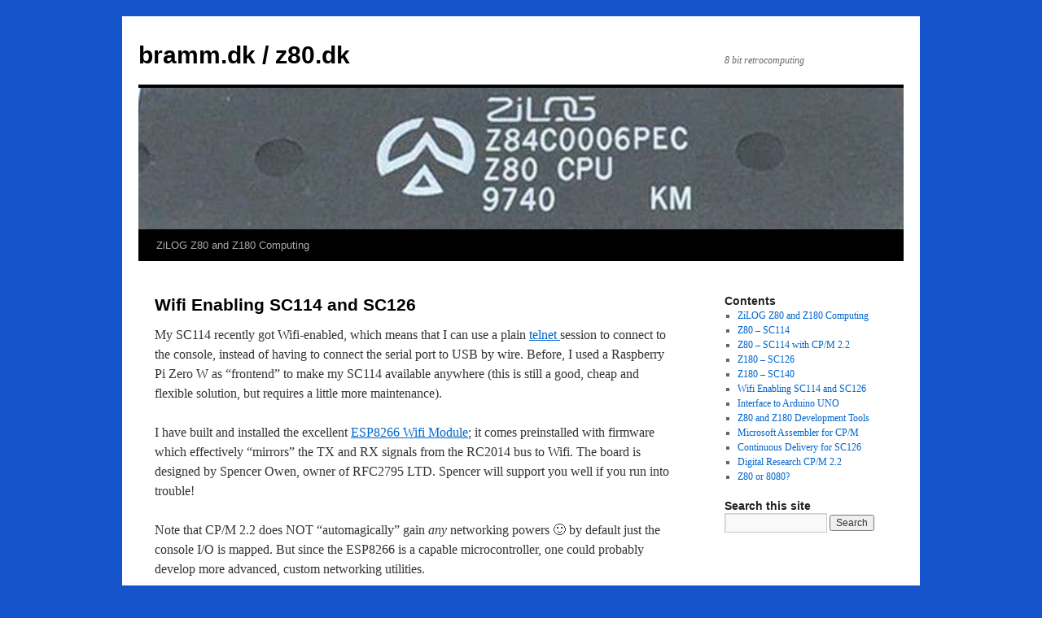

--- FILE ---
content_type: text/html; charset=UTF-8
request_url: https://www.bramm.dk/blog/?page_id=374
body_size: 9030
content:
<!DOCTYPE html>
<html lang="en-US">
<head>
<meta charset="UTF-8" />
<title>
Wifi Enabling SC114 and SC126 | bramm.dk / z80.dk	</title>
<link rel="profile" href="https://gmpg.org/xfn/11" />
<link rel="stylesheet" type="text/css" media="all" href="https://www.bramm.dk/blog/wp-content/themes/twentyten/style.css?ver=20241112" />
<link rel="pingback" href="https://www.bramm.dk/blog/xmlrpc.php">
<meta name='robots' content='max-image-preview:large' />
	<style>img:is([sizes="auto" i], [sizes^="auto," i]) { contain-intrinsic-size: 3000px 1500px }</style>
	<link rel='dns-prefetch' href='//stats.wp.com' />
<link rel="alternate" type="application/rss+xml" title="bramm.dk / z80.dk &raquo; Feed" href="https://www.bramm.dk/blog/?feed=rss2" />
<link rel="alternate" type="application/rss+xml" title="bramm.dk / z80.dk &raquo; Comments Feed" href="https://www.bramm.dk/blog/?feed=comments-rss2" />
<script type="text/javascript">
/* <![CDATA[ */
window._wpemojiSettings = {"baseUrl":"https:\/\/s.w.org\/images\/core\/emoji\/15.0.3\/72x72\/","ext":".png","svgUrl":"https:\/\/s.w.org\/images\/core\/emoji\/15.0.3\/svg\/","svgExt":".svg","source":{"concatemoji":"https:\/\/www.bramm.dk\/blog\/wp-includes\/js\/wp-emoji-release.min.js?ver=6.7.4"}};
/*! This file is auto-generated */
!function(i,n){var o,s,e;function c(e){try{var t={supportTests:e,timestamp:(new Date).valueOf()};sessionStorage.setItem(o,JSON.stringify(t))}catch(e){}}function p(e,t,n){e.clearRect(0,0,e.canvas.width,e.canvas.height),e.fillText(t,0,0);var t=new Uint32Array(e.getImageData(0,0,e.canvas.width,e.canvas.height).data),r=(e.clearRect(0,0,e.canvas.width,e.canvas.height),e.fillText(n,0,0),new Uint32Array(e.getImageData(0,0,e.canvas.width,e.canvas.height).data));return t.every(function(e,t){return e===r[t]})}function u(e,t,n){switch(t){case"flag":return n(e,"\ud83c\udff3\ufe0f\u200d\u26a7\ufe0f","\ud83c\udff3\ufe0f\u200b\u26a7\ufe0f")?!1:!n(e,"\ud83c\uddfa\ud83c\uddf3","\ud83c\uddfa\u200b\ud83c\uddf3")&&!n(e,"\ud83c\udff4\udb40\udc67\udb40\udc62\udb40\udc65\udb40\udc6e\udb40\udc67\udb40\udc7f","\ud83c\udff4\u200b\udb40\udc67\u200b\udb40\udc62\u200b\udb40\udc65\u200b\udb40\udc6e\u200b\udb40\udc67\u200b\udb40\udc7f");case"emoji":return!n(e,"\ud83d\udc26\u200d\u2b1b","\ud83d\udc26\u200b\u2b1b")}return!1}function f(e,t,n){var r="undefined"!=typeof WorkerGlobalScope&&self instanceof WorkerGlobalScope?new OffscreenCanvas(300,150):i.createElement("canvas"),a=r.getContext("2d",{willReadFrequently:!0}),o=(a.textBaseline="top",a.font="600 32px Arial",{});return e.forEach(function(e){o[e]=t(a,e,n)}),o}function t(e){var t=i.createElement("script");t.src=e,t.defer=!0,i.head.appendChild(t)}"undefined"!=typeof Promise&&(o="wpEmojiSettingsSupports",s=["flag","emoji"],n.supports={everything:!0,everythingExceptFlag:!0},e=new Promise(function(e){i.addEventListener("DOMContentLoaded",e,{once:!0})}),new Promise(function(t){var n=function(){try{var e=JSON.parse(sessionStorage.getItem(o));if("object"==typeof e&&"number"==typeof e.timestamp&&(new Date).valueOf()<e.timestamp+604800&&"object"==typeof e.supportTests)return e.supportTests}catch(e){}return null}();if(!n){if("undefined"!=typeof Worker&&"undefined"!=typeof OffscreenCanvas&&"undefined"!=typeof URL&&URL.createObjectURL&&"undefined"!=typeof Blob)try{var e="postMessage("+f.toString()+"("+[JSON.stringify(s),u.toString(),p.toString()].join(",")+"));",r=new Blob([e],{type:"text/javascript"}),a=new Worker(URL.createObjectURL(r),{name:"wpTestEmojiSupports"});return void(a.onmessage=function(e){c(n=e.data),a.terminate(),t(n)})}catch(e){}c(n=f(s,u,p))}t(n)}).then(function(e){for(var t in e)n.supports[t]=e[t],n.supports.everything=n.supports.everything&&n.supports[t],"flag"!==t&&(n.supports.everythingExceptFlag=n.supports.everythingExceptFlag&&n.supports[t]);n.supports.everythingExceptFlag=n.supports.everythingExceptFlag&&!n.supports.flag,n.DOMReady=!1,n.readyCallback=function(){n.DOMReady=!0}}).then(function(){return e}).then(function(){var e;n.supports.everything||(n.readyCallback(),(e=n.source||{}).concatemoji?t(e.concatemoji):e.wpemoji&&e.twemoji&&(t(e.twemoji),t(e.wpemoji)))}))}((window,document),window._wpemojiSettings);
/* ]]> */
</script>
<style id='wp-emoji-styles-inline-css' type='text/css'>

	img.wp-smiley, img.emoji {
		display: inline !important;
		border: none !important;
		box-shadow: none !important;
		height: 1em !important;
		width: 1em !important;
		margin: 0 0.07em !important;
		vertical-align: -0.1em !important;
		background: none !important;
		padding: 0 !important;
	}
</style>
<link rel='stylesheet' id='wp-block-library-css' href='https://www.bramm.dk/blog/wp-includes/css/dist/block-library/style.min.css?ver=6.7.4' type='text/css' media='all' />
<style id='wp-block-library-theme-inline-css' type='text/css'>
.wp-block-audio :where(figcaption){color:#555;font-size:13px;text-align:center}.is-dark-theme .wp-block-audio :where(figcaption){color:#ffffffa6}.wp-block-audio{margin:0 0 1em}.wp-block-code{border:1px solid #ccc;border-radius:4px;font-family:Menlo,Consolas,monaco,monospace;padding:.8em 1em}.wp-block-embed :where(figcaption){color:#555;font-size:13px;text-align:center}.is-dark-theme .wp-block-embed :where(figcaption){color:#ffffffa6}.wp-block-embed{margin:0 0 1em}.blocks-gallery-caption{color:#555;font-size:13px;text-align:center}.is-dark-theme .blocks-gallery-caption{color:#ffffffa6}:root :where(.wp-block-image figcaption){color:#555;font-size:13px;text-align:center}.is-dark-theme :root :where(.wp-block-image figcaption){color:#ffffffa6}.wp-block-image{margin:0 0 1em}.wp-block-pullquote{border-bottom:4px solid;border-top:4px solid;color:currentColor;margin-bottom:1.75em}.wp-block-pullquote cite,.wp-block-pullquote footer,.wp-block-pullquote__citation{color:currentColor;font-size:.8125em;font-style:normal;text-transform:uppercase}.wp-block-quote{border-left:.25em solid;margin:0 0 1.75em;padding-left:1em}.wp-block-quote cite,.wp-block-quote footer{color:currentColor;font-size:.8125em;font-style:normal;position:relative}.wp-block-quote:where(.has-text-align-right){border-left:none;border-right:.25em solid;padding-left:0;padding-right:1em}.wp-block-quote:where(.has-text-align-center){border:none;padding-left:0}.wp-block-quote.is-large,.wp-block-quote.is-style-large,.wp-block-quote:where(.is-style-plain){border:none}.wp-block-search .wp-block-search__label{font-weight:700}.wp-block-search__button{border:1px solid #ccc;padding:.375em .625em}:where(.wp-block-group.has-background){padding:1.25em 2.375em}.wp-block-separator.has-css-opacity{opacity:.4}.wp-block-separator{border:none;border-bottom:2px solid;margin-left:auto;margin-right:auto}.wp-block-separator.has-alpha-channel-opacity{opacity:1}.wp-block-separator:not(.is-style-wide):not(.is-style-dots){width:100px}.wp-block-separator.has-background:not(.is-style-dots){border-bottom:none;height:1px}.wp-block-separator.has-background:not(.is-style-wide):not(.is-style-dots){height:2px}.wp-block-table{margin:0 0 1em}.wp-block-table td,.wp-block-table th{word-break:normal}.wp-block-table :where(figcaption){color:#555;font-size:13px;text-align:center}.is-dark-theme .wp-block-table :where(figcaption){color:#ffffffa6}.wp-block-video :where(figcaption){color:#555;font-size:13px;text-align:center}.is-dark-theme .wp-block-video :where(figcaption){color:#ffffffa6}.wp-block-video{margin:0 0 1em}:root :where(.wp-block-template-part.has-background){margin-bottom:0;margin-top:0;padding:1.25em 2.375em}
</style>
<link rel='stylesheet' id='mediaelement-css' href='https://www.bramm.dk/blog/wp-includes/js/mediaelement/mediaelementplayer-legacy.min.css?ver=4.2.17' type='text/css' media='all' />
<link rel='stylesheet' id='wp-mediaelement-css' href='https://www.bramm.dk/blog/wp-includes/js/mediaelement/wp-mediaelement.min.css?ver=6.7.4' type='text/css' media='all' />
<style id='jetpack-sharing-buttons-style-inline-css' type='text/css'>
.jetpack-sharing-buttons__services-list{display:flex;flex-direction:row;flex-wrap:wrap;gap:0;list-style-type:none;margin:5px;padding:0}.jetpack-sharing-buttons__services-list.has-small-icon-size{font-size:12px}.jetpack-sharing-buttons__services-list.has-normal-icon-size{font-size:16px}.jetpack-sharing-buttons__services-list.has-large-icon-size{font-size:24px}.jetpack-sharing-buttons__services-list.has-huge-icon-size{font-size:36px}@media print{.jetpack-sharing-buttons__services-list{display:none!important}}.editor-styles-wrapper .wp-block-jetpack-sharing-buttons{gap:0;padding-inline-start:0}ul.jetpack-sharing-buttons__services-list.has-background{padding:1.25em 2.375em}
</style>
<style id='classic-theme-styles-inline-css' type='text/css'>
/*! This file is auto-generated */
.wp-block-button__link{color:#fff;background-color:#32373c;border-radius:9999px;box-shadow:none;text-decoration:none;padding:calc(.667em + 2px) calc(1.333em + 2px);font-size:1.125em}.wp-block-file__button{background:#32373c;color:#fff;text-decoration:none}
</style>
<style id='global-styles-inline-css' type='text/css'>
:root{--wp--preset--aspect-ratio--square: 1;--wp--preset--aspect-ratio--4-3: 4/3;--wp--preset--aspect-ratio--3-4: 3/4;--wp--preset--aspect-ratio--3-2: 3/2;--wp--preset--aspect-ratio--2-3: 2/3;--wp--preset--aspect-ratio--16-9: 16/9;--wp--preset--aspect-ratio--9-16: 9/16;--wp--preset--color--black: #000;--wp--preset--color--cyan-bluish-gray: #abb8c3;--wp--preset--color--white: #fff;--wp--preset--color--pale-pink: #f78da7;--wp--preset--color--vivid-red: #cf2e2e;--wp--preset--color--luminous-vivid-orange: #ff6900;--wp--preset--color--luminous-vivid-amber: #fcb900;--wp--preset--color--light-green-cyan: #7bdcb5;--wp--preset--color--vivid-green-cyan: #00d084;--wp--preset--color--pale-cyan-blue: #8ed1fc;--wp--preset--color--vivid-cyan-blue: #0693e3;--wp--preset--color--vivid-purple: #9b51e0;--wp--preset--color--blue: #0066cc;--wp--preset--color--medium-gray: #666;--wp--preset--color--light-gray: #f1f1f1;--wp--preset--gradient--vivid-cyan-blue-to-vivid-purple: linear-gradient(135deg,rgba(6,147,227,1) 0%,rgb(155,81,224) 100%);--wp--preset--gradient--light-green-cyan-to-vivid-green-cyan: linear-gradient(135deg,rgb(122,220,180) 0%,rgb(0,208,130) 100%);--wp--preset--gradient--luminous-vivid-amber-to-luminous-vivid-orange: linear-gradient(135deg,rgba(252,185,0,1) 0%,rgba(255,105,0,1) 100%);--wp--preset--gradient--luminous-vivid-orange-to-vivid-red: linear-gradient(135deg,rgba(255,105,0,1) 0%,rgb(207,46,46) 100%);--wp--preset--gradient--very-light-gray-to-cyan-bluish-gray: linear-gradient(135deg,rgb(238,238,238) 0%,rgb(169,184,195) 100%);--wp--preset--gradient--cool-to-warm-spectrum: linear-gradient(135deg,rgb(74,234,220) 0%,rgb(151,120,209) 20%,rgb(207,42,186) 40%,rgb(238,44,130) 60%,rgb(251,105,98) 80%,rgb(254,248,76) 100%);--wp--preset--gradient--blush-light-purple: linear-gradient(135deg,rgb(255,206,236) 0%,rgb(152,150,240) 100%);--wp--preset--gradient--blush-bordeaux: linear-gradient(135deg,rgb(254,205,165) 0%,rgb(254,45,45) 50%,rgb(107,0,62) 100%);--wp--preset--gradient--luminous-dusk: linear-gradient(135deg,rgb(255,203,112) 0%,rgb(199,81,192) 50%,rgb(65,88,208) 100%);--wp--preset--gradient--pale-ocean: linear-gradient(135deg,rgb(255,245,203) 0%,rgb(182,227,212) 50%,rgb(51,167,181) 100%);--wp--preset--gradient--electric-grass: linear-gradient(135deg,rgb(202,248,128) 0%,rgb(113,206,126) 100%);--wp--preset--gradient--midnight: linear-gradient(135deg,rgb(2,3,129) 0%,rgb(40,116,252) 100%);--wp--preset--font-size--small: 13px;--wp--preset--font-size--medium: 20px;--wp--preset--font-size--large: 36px;--wp--preset--font-size--x-large: 42px;--wp--preset--spacing--20: 0.44rem;--wp--preset--spacing--30: 0.67rem;--wp--preset--spacing--40: 1rem;--wp--preset--spacing--50: 1.5rem;--wp--preset--spacing--60: 2.25rem;--wp--preset--spacing--70: 3.38rem;--wp--preset--spacing--80: 5.06rem;--wp--preset--shadow--natural: 6px 6px 9px rgba(0, 0, 0, 0.2);--wp--preset--shadow--deep: 12px 12px 50px rgba(0, 0, 0, 0.4);--wp--preset--shadow--sharp: 6px 6px 0px rgba(0, 0, 0, 0.2);--wp--preset--shadow--outlined: 6px 6px 0px -3px rgba(255, 255, 255, 1), 6px 6px rgba(0, 0, 0, 1);--wp--preset--shadow--crisp: 6px 6px 0px rgba(0, 0, 0, 1);}:where(.is-layout-flex){gap: 0.5em;}:where(.is-layout-grid){gap: 0.5em;}body .is-layout-flex{display: flex;}.is-layout-flex{flex-wrap: wrap;align-items: center;}.is-layout-flex > :is(*, div){margin: 0;}body .is-layout-grid{display: grid;}.is-layout-grid > :is(*, div){margin: 0;}:where(.wp-block-columns.is-layout-flex){gap: 2em;}:where(.wp-block-columns.is-layout-grid){gap: 2em;}:where(.wp-block-post-template.is-layout-flex){gap: 1.25em;}:where(.wp-block-post-template.is-layout-grid){gap: 1.25em;}.has-black-color{color: var(--wp--preset--color--black) !important;}.has-cyan-bluish-gray-color{color: var(--wp--preset--color--cyan-bluish-gray) !important;}.has-white-color{color: var(--wp--preset--color--white) !important;}.has-pale-pink-color{color: var(--wp--preset--color--pale-pink) !important;}.has-vivid-red-color{color: var(--wp--preset--color--vivid-red) !important;}.has-luminous-vivid-orange-color{color: var(--wp--preset--color--luminous-vivid-orange) !important;}.has-luminous-vivid-amber-color{color: var(--wp--preset--color--luminous-vivid-amber) !important;}.has-light-green-cyan-color{color: var(--wp--preset--color--light-green-cyan) !important;}.has-vivid-green-cyan-color{color: var(--wp--preset--color--vivid-green-cyan) !important;}.has-pale-cyan-blue-color{color: var(--wp--preset--color--pale-cyan-blue) !important;}.has-vivid-cyan-blue-color{color: var(--wp--preset--color--vivid-cyan-blue) !important;}.has-vivid-purple-color{color: var(--wp--preset--color--vivid-purple) !important;}.has-black-background-color{background-color: var(--wp--preset--color--black) !important;}.has-cyan-bluish-gray-background-color{background-color: var(--wp--preset--color--cyan-bluish-gray) !important;}.has-white-background-color{background-color: var(--wp--preset--color--white) !important;}.has-pale-pink-background-color{background-color: var(--wp--preset--color--pale-pink) !important;}.has-vivid-red-background-color{background-color: var(--wp--preset--color--vivid-red) !important;}.has-luminous-vivid-orange-background-color{background-color: var(--wp--preset--color--luminous-vivid-orange) !important;}.has-luminous-vivid-amber-background-color{background-color: var(--wp--preset--color--luminous-vivid-amber) !important;}.has-light-green-cyan-background-color{background-color: var(--wp--preset--color--light-green-cyan) !important;}.has-vivid-green-cyan-background-color{background-color: var(--wp--preset--color--vivid-green-cyan) !important;}.has-pale-cyan-blue-background-color{background-color: var(--wp--preset--color--pale-cyan-blue) !important;}.has-vivid-cyan-blue-background-color{background-color: var(--wp--preset--color--vivid-cyan-blue) !important;}.has-vivid-purple-background-color{background-color: var(--wp--preset--color--vivid-purple) !important;}.has-black-border-color{border-color: var(--wp--preset--color--black) !important;}.has-cyan-bluish-gray-border-color{border-color: var(--wp--preset--color--cyan-bluish-gray) !important;}.has-white-border-color{border-color: var(--wp--preset--color--white) !important;}.has-pale-pink-border-color{border-color: var(--wp--preset--color--pale-pink) !important;}.has-vivid-red-border-color{border-color: var(--wp--preset--color--vivid-red) !important;}.has-luminous-vivid-orange-border-color{border-color: var(--wp--preset--color--luminous-vivid-orange) !important;}.has-luminous-vivid-amber-border-color{border-color: var(--wp--preset--color--luminous-vivid-amber) !important;}.has-light-green-cyan-border-color{border-color: var(--wp--preset--color--light-green-cyan) !important;}.has-vivid-green-cyan-border-color{border-color: var(--wp--preset--color--vivid-green-cyan) !important;}.has-pale-cyan-blue-border-color{border-color: var(--wp--preset--color--pale-cyan-blue) !important;}.has-vivid-cyan-blue-border-color{border-color: var(--wp--preset--color--vivid-cyan-blue) !important;}.has-vivid-purple-border-color{border-color: var(--wp--preset--color--vivid-purple) !important;}.has-vivid-cyan-blue-to-vivid-purple-gradient-background{background: var(--wp--preset--gradient--vivid-cyan-blue-to-vivid-purple) !important;}.has-light-green-cyan-to-vivid-green-cyan-gradient-background{background: var(--wp--preset--gradient--light-green-cyan-to-vivid-green-cyan) !important;}.has-luminous-vivid-amber-to-luminous-vivid-orange-gradient-background{background: var(--wp--preset--gradient--luminous-vivid-amber-to-luminous-vivid-orange) !important;}.has-luminous-vivid-orange-to-vivid-red-gradient-background{background: var(--wp--preset--gradient--luminous-vivid-orange-to-vivid-red) !important;}.has-very-light-gray-to-cyan-bluish-gray-gradient-background{background: var(--wp--preset--gradient--very-light-gray-to-cyan-bluish-gray) !important;}.has-cool-to-warm-spectrum-gradient-background{background: var(--wp--preset--gradient--cool-to-warm-spectrum) !important;}.has-blush-light-purple-gradient-background{background: var(--wp--preset--gradient--blush-light-purple) !important;}.has-blush-bordeaux-gradient-background{background: var(--wp--preset--gradient--blush-bordeaux) !important;}.has-luminous-dusk-gradient-background{background: var(--wp--preset--gradient--luminous-dusk) !important;}.has-pale-ocean-gradient-background{background: var(--wp--preset--gradient--pale-ocean) !important;}.has-electric-grass-gradient-background{background: var(--wp--preset--gradient--electric-grass) !important;}.has-midnight-gradient-background{background: var(--wp--preset--gradient--midnight) !important;}.has-small-font-size{font-size: var(--wp--preset--font-size--small) !important;}.has-medium-font-size{font-size: var(--wp--preset--font-size--medium) !important;}.has-large-font-size{font-size: var(--wp--preset--font-size--large) !important;}.has-x-large-font-size{font-size: var(--wp--preset--font-size--x-large) !important;}
:where(.wp-block-post-template.is-layout-flex){gap: 1.25em;}:where(.wp-block-post-template.is-layout-grid){gap: 1.25em;}
:where(.wp-block-columns.is-layout-flex){gap: 2em;}:where(.wp-block-columns.is-layout-grid){gap: 2em;}
:root :where(.wp-block-pullquote){font-size: 1.5em;line-height: 1.6;}
</style>
<link rel='stylesheet' id='twentyten-block-style-css' href='https://www.bramm.dk/blog/wp-content/themes/twentyten/blocks.css?ver=20240703' type='text/css' media='all' />
<link rel="https://api.w.org/" href="https://www.bramm.dk/blog/index.php?rest_route=/" /><link rel="alternate" title="JSON" type="application/json" href="https://www.bramm.dk/blog/index.php?rest_route=/wp/v2/pages/374" /><link rel="EditURI" type="application/rsd+xml" title="RSD" href="https://www.bramm.dk/blog/xmlrpc.php?rsd" />
<meta name="generator" content="WordPress 6.7.4" />
<link rel="canonical" href="https://www.bramm.dk/blog/?page_id=374" />
<link rel='shortlink' href='https://www.bramm.dk/blog/?p=374' />
<link rel="alternate" title="oEmbed (JSON)" type="application/json+oembed" href="https://www.bramm.dk/blog/index.php?rest_route=%2Foembed%2F1.0%2Fembed&#038;url=https%3A%2F%2Fwww.bramm.dk%2Fblog%2F%3Fpage_id%3D374" />
<link rel="alternate" title="oEmbed (XML)" type="text/xml+oembed" href="https://www.bramm.dk/blog/index.php?rest_route=%2Foembed%2F1.0%2Fembed&#038;url=https%3A%2F%2Fwww.bramm.dk%2Fblog%2F%3Fpage_id%3D374&#038;format=xml" />
	<style>img#wpstats{display:none}</style>
		<style type="text/css" id="custom-background-css">
body.custom-background { background-color: #1554cb; }
</style>
	</head>

<body data-rsssl=1 class="page-template-default page page-id-374 custom-background">
<div id="wrapper" class="hfeed">
	<div id="header">
		<div id="masthead">
			<div id="branding" role="banner">
								<div id="site-title">
					<span>
						<a href="https://www.bramm.dk/blog/" rel="home">bramm.dk / z80.dk</a>
					</span>
				</div>
				<div id="site-description">8 bit retrocomputing</div>

				<img src="https://www.bramm.dk/blog/wp-content/uploads/cropped-s-l1600-1.jpg" width="940" height="174" alt="bramm.dk / z80.dk" srcset="https://www.bramm.dk/blog/wp-content/uploads/cropped-s-l1600-1.jpg 940w, https://www.bramm.dk/blog/wp-content/uploads/cropped-s-l1600-1-300x56.jpg 300w, https://www.bramm.dk/blog/wp-content/uploads/cropped-s-l1600-1-768x142.jpg 768w" sizes="(max-width: 940px) 100vw, 940px" decoding="async" fetchpriority="high" />			</div><!-- #branding -->

			<div id="access" role="navigation">
								<div class="skip-link screen-reader-text"><a href="#content">Skip to content</a></div>
				<div class="menu-header"><ul id="menu-main-menu" class="menu"><li id="menu-item-460" class="menu-item menu-item-type-post_type menu-item-object-page menu-item-home menu-item-460"><a href="https://www.bramm.dk/blog/">ZiLOG Z80 and Z180 Computing</a></li>
</ul></div>			</div><!-- #access -->
		</div><!-- #masthead -->
	</div><!-- #header -->

	<div id="main">

		<div id="container">
			<div id="content" role="main">

			

				<div id="post-374" class="post-374 page type-page status-publish hentry">
											<h1 class="entry-title">Wifi Enabling SC114 and SC126</h1>
					
					<div class="entry-content">
						
<p id="block-a70cc2a9-8259-4835-9c69-5b7e96be41bf">My SC114 recently got Wifi-enabled, which means that I can use a plain <a href="https://en.wikipedia.org/wiki/Telnet">telnet </a>session to connect to the console, instead of having to connect the serial port to USB by wire. Before, I used a Raspberry Pi Zero W as &#8220;frontend&#8221; to make my SC114 available anywhere (this is still a good, cheap and flexible solution, but requires a little more maintenance).</p>



<p id="block-8f5507da-ae7a-4791-b799-0110054b6bf5">I have built and installed the excellent <a href="https://rc2014.co.uk/modules/esp8266-wifi-module/">ESP8266 Wifi Module</a>; it comes preinstalled with firmware which effectively &#8220;mirrors&#8221; the TX and RX signals from the RC2014 bus to Wifi. The board is designed by Spencer Owen, owner of RFC2795 LTD. Spencer will support you well if you run into trouble!</p>



<p id="block-21f043b7-91fd-4e85-b814-f57bfd1853a2">Note that CP/M 2.2 does NOT &#8220;automagically&#8221; gain <em>any </em>networking powers 🙂 by default just the console I/O is mapped. But since the ESP8266 is a capable microcontroller, one could probably develop more advanced, custom networking utilities.</p>



<p id="block-8d426a8e-a76c-47d6-802c-277b246b5ec5">Below you see the SC114 motherboard with the ESP8266 added vertically. It is the board with the green dot label on it (the board right behind it, is the SC129 Digital I/O board).</p>



<figure class="wp-block-image" id="block-69895d47-ad41-4415-a1c2-d7bd80a698e2"><img decoding="async" src="https://www.bramm.dk/blog/wp-content/uploads/DSC_6262-1024x683.jpg" alt="This image has an empty alt attribute; its file name is DSC_6262-1024x683.jpg"/><figcaption>SC114 with CP/M 2.2, Wifi and Digital I/O</figcaption></figure>



<p id="block-7357e68c-e735-4dba-8a39-06a8b805840e">I have also tested the Wifi module in an SC126, and it works perfectly with this system as well.</p>



<p>If you connect using Linux telnet, you may need to go to command mode using ^] and use the command: <br><br><code>telnet> mode char</code> <br><br>to enable immediate echoing of individual characters, otherwise you might experience entering a line with no echo feedback, and only when you press return you get feedback. This is usually not what you want.</p>
																	</div><!-- .entry-content -->
				</div><!-- #post-374 -->

				
			<div id="comments">




</div><!-- #comments -->


			</div><!-- #content -->
		</div><!-- #container -->


		<div id="primary" class="widget-area" role="complementary">
			<ul class="xoxo">

<li id="nav_menu-5" class="widget-container widget_nav_menu"><h3 class="widget-title">Contents</h3><div class="menu-contents-menu-container"><ul id="menu-contents-menu" class="menu"><li id="menu-item-468" class="menu-item menu-item-type-post_type menu-item-object-page menu-item-home menu-item-468"><a href="https://www.bramm.dk/blog/">ZiLOG Z80 and Z180 Computing</a></li>
<li id="menu-item-464" class="menu-item menu-item-type-post_type menu-item-object-page menu-item-464"><a href="https://www.bramm.dk/blog/?page_id=297">Z80 &#8211; SC114</a></li>
<li id="menu-item-463" class="menu-item menu-item-type-post_type menu-item-object-page menu-item-463"><a href="https://www.bramm.dk/blog/?page_id=324">Z80 &#8211; SC114 with CP/M 2.2</a></li>
<li id="menu-item-507" class="menu-item menu-item-type-post_type menu-item-object-page menu-item-507"><a href="https://www.bramm.dk/blog/?page_id=505">Z180 &#8211; SC126</a></li>
<li id="menu-item-504" class="menu-item menu-item-type-post_type menu-item-object-page menu-item-504"><a href="https://www.bramm.dk/blog/?page_id=500">Z180 &#8211; SC140</a></li>
<li id="menu-item-462" class="menu-item menu-item-type-post_type menu-item-object-page current-menu-item page_item page-item-374 current_page_item menu-item-462"><a href="https://www.bramm.dk/blog/?page_id=374" aria-current="page">Wifi Enabling SC114 and SC126</a></li>
<li id="menu-item-483" class="menu-item menu-item-type-post_type menu-item-object-page menu-item-483"><a href="https://www.bramm.dk/blog/?page_id=480">Interface to Arduino UNO</a></li>
<li id="menu-item-466" class="menu-item menu-item-type-post_type menu-item-object-page menu-item-466"><a href="https://www.bramm.dk/blog/?page_id=234">Z80 and Z180 Development Tools</a></li>
<li id="menu-item-461" class="menu-item menu-item-type-post_type menu-item-object-page menu-item-461"><a href="https://www.bramm.dk/blog/?page_id=382">Microsoft Assembler for CP/M</a></li>
<li id="menu-item-465" class="menu-item menu-item-type-post_type menu-item-object-page menu-item-465"><a href="https://www.bramm.dk/blog/?page_id=283">Continuous Delivery for SC126</a></li>
<li id="menu-item-544" class="menu-item menu-item-type-post_type menu-item-object-page menu-item-544"><a href="https://www.bramm.dk/blog/?page_id=534">Digital Research CP/M 2.2</a></li>
<li id="menu-item-560" class="menu-item menu-item-type-post_type menu-item-object-page menu-item-560"><a href="https://www.bramm.dk/blog/?page_id=554">Z80 or 8080?</a></li>
</ul></div></li>			</ul>
		</div><!-- #primary .widget-area -->


		<div id="secondary" class="widget-area" role="complementary">
			<ul class="xoxo">
				<li id="search-3" class="widget-container widget_search"><h3 class="widget-title">Search this site</h3><form role="search" method="get" id="searchform" class="searchform" action="https://www.bramm.dk/blog/">
				<div>
					<label class="screen-reader-text" for="s">Search for:</label>
					<input type="text" value="" name="s" id="s" />
					<input type="submit" id="searchsubmit" value="Search" />
				</div>
			</form></li>			</ul>
		</div><!-- #secondary .widget-area -->

	</div><!-- #main -->

	<div id="footer" role="contentinfo">
		<div id="colophon">



			<div id="footer-widget-area" role="complementary">

				<div id="first" class="widget-area">
					<ul class="xoxo">
						<li id="rss-4" class="widget-container widget_rss"><h3 class="widget-title"><a class="rsswidget rss-widget-feed" href="http://www.omgubuntu.co.uk/feed"><img class="rss-widget-icon" style="border:0" width="14" height="14" src="https://www.bramm.dk/blog/wp-includes/images/rss.png" alt="RSS" loading="lazy" /></a> <a class="rsswidget rss-widget-title" href="https://www.omgubuntu.co.uk/">OMG! Ubuntu</a></h3><ul><li><a class='rsswidget' href='https://www.omgubuntu.co.uk/2026/01/orion-browser-for-linux-alpha'>Orion Browser Releases Its First Linux Alpha</a></li><li><a class='rsswidget' href='https://www.omgubuntu.co.uk/2026/01/ubuntu-2604-resolute-archive-rebuild'>Ubuntu 26.04 Mass Rebuild Touches All Archive Packages</a></li><li><a class='rsswidget' href='https://www.omgubuntu.co.uk/2026/01/linux-mint-22-3-released'>Linux Mint 22.3 Released, This is What’s New</a></li><li><a class='rsswidget' href='https://www.omgubuntu.co.uk/2026/01/wine-11-0-released'>Wine 11.0 Brings Ntsync Support, Complete WoW64 + Other Changes</a></li><li><a class='rsswidget' href='https://www.omgubuntu.co.uk/2026/01/firefox-147-released'>Firefox 147 Arrives with XDG Support on Linux, Auto-PiP + More</a></li></ul></li>					</ul>
				</div><!-- #first .widget-area -->

				<div id="second" class="widget-area">
					<ul class="xoxo">
						<li id="rss-3" class="widget-container widget_rss"><h3 class="widget-title"><a class="rsswidget rss-widget-feed" href="https://www.vintagecomputing.com/index.php/feed"><img class="rss-widget-icon" style="border:0" width="14" height="14" src="https://www.bramm.dk/blog/wp-includes/images/rss.png" alt="RSS" loading="lazy" /></a> <a class="rsswidget rss-widget-title" href="https://www.vintagecomputing.com/">Vintage Computing</a></h3><ul><li><a class='rsswidget' href='https://www.vintagecomputing.com/index.php/archives/3620/vintage-computing-and-gaming-is-20'>Vintage Computing and Gaming is 20</a></li><li><a class='rsswidget' href='https://www.vintagecomputing.com/index.php/archives/3292/the-pc-is-dead-its-time-to-make-computing-personal-again'>The PC is Dead: It’s Time to Bring Back Personal Computing</a></li><li><a class='rsswidget' href='https://www.vintagecomputing.com/index.php/archives/3337/tech-time-capsule-early-1990s-clip-art-captured-an-era'>Tech Time Capsule: Early 1990s Clip Art Captured an Era</a></li><li><a class='rsswidget' href='https://www.vintagecomputing.com/index.php/archives/3370/i-co-wrote-a-book-about-the-virtual-boy-for-mit-press'>I co-wrote a book about the Virtual Boy for MIT Press</a></li><li><a class='rsswidget' href='https://www.vintagecomputing.com/index.php/archives/3132/my-memories-of-what-life-was-like-before-the-internet'>My memories of what life was like before the Internet</a></li></ul></li>					</ul>
				</div><!-- #second .widget-area -->

				<div id="third" class="widget-area">
					<ul class="xoxo">
						<li id="rss-5" class="widget-container widget_rss"><h3 class="widget-title"><a class="rsswidget rss-widget-feed" href="https://9to5linux.com/feed"><img class="rss-widget-icon" style="border:0" width="14" height="14" src="https://www.bramm.dk/blog/wp-includes/images/rss.png" alt="RSS" loading="lazy" /></a> <a class="rsswidget rss-widget-title" href="https://9to5linux.com/">9to5Linux</a></h3><ul><li><a class='rsswidget' href='https://9to5linux.com/you-can-now-run-debian-gnu-linux-on-the-openwrt-one-open-source-router'>You Can Now Run Debian GNU/Linux on the OpenWrt One Open-Source Router</a></li><li><a class='rsswidget' href='https://9to5linux.com/tails-7-4-anonymous-linux-os-released-with-persistent-language-and-formats'>Tails 7.4 Anonymous Linux OS Released with Persistent Language and Formats</a></li><li><a class='rsswidget' href='https://9to5linux.com/ubuntu-25-04-plucky-puffin-reached-end-of-life-upgrade-to-ubuntu-25-10'>Ubuntu 25.04 “Plucky Puffin” Reached End of Life, Upgrade to Ubuntu 25.10</a></li><li><a class='rsswidget' href='https://9to5linux.com/obs-studio-32-1-promises-new-audio-mixer-and-webrtc-simulcast-support-beta-out-now'>OBS Studio 32.1 Promises New Audio Mixer &amp; WebRTC Simulcast Support, Beta Out Now</a></li><li><a class='rsswidget' href='https://9to5linux.com/grub-2-14-released-with-erofs-argon2-kdf-and-shim-loader-protocol-support'>GRUB 2.14 Released with EROFS, Argon2 KDF, and Shim Loader Protocol Support</a></li></ul></li>					</ul>
				</div><!-- #third .widget-area -->

				<div id="fourth" class="widget-area">
					<ul class="xoxo">
						<li id="meta-2" class="widget-container widget_meta"><h3 class="widget-title">Internal Use</h3>
		<ul>
						<li><a href="https://www.bramm.dk/blog/wp-login.php">Log in</a></li>
			<li><a href="https://www.bramm.dk/blog/?feed=rss2">Entries feed</a></li>
			<li><a href="https://www.bramm.dk/blog/?feed=comments-rss2">Comments feed</a></li>

			<li><a href="https://wordpress.org/">WordPress.org</a></li>
		</ul>

		</li>					</ul>
				</div><!-- #fourth .widget-area -->

			</div><!-- #footer-widget-area -->

			<div id="site-info">
				<a href="https://www.bramm.dk/blog/" rel="home">
					bramm.dk / z80.dk				</a>
							</div><!-- #site-info -->

			<div id="site-generator">
								<a href="https://wordpress.org/" class="imprint" title="Semantic Personal Publishing Platform">
					Proudly powered by WordPress.				</a>
			</div><!-- #site-generator -->

		</div><!-- #colophon -->
	</div><!-- #footer -->

</div><!-- #wrapper -->

<script type="text/javascript" id="jetpack-stats-js-before">
/* <![CDATA[ */
_stq = window._stq || [];
_stq.push([ "view", {"v":"ext","blog":"180403306","post":"374","tz":"2","srv":"www.bramm.dk","j":"1:15.4"} ]);
_stq.push([ "clickTrackerInit", "180403306", "374" ]);
/* ]]> */
</script>
<script type="text/javascript" src="https://stats.wp.com/e-202603.js" id="jetpack-stats-js" defer="defer" data-wp-strategy="defer"></script>
</body>
</html>
